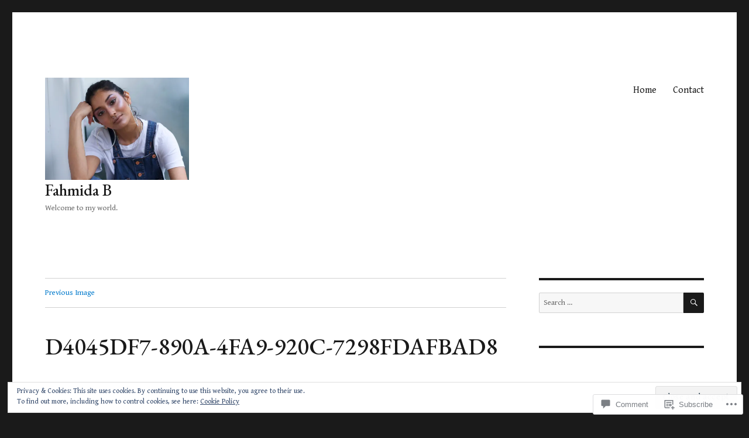

--- FILE ---
content_type: text/css;charset=utf-8
request_url: https://fahmidabx.wordpress.com/_static/??-eJyNjNEKwjAMAH/ILVQd6oP4KdK1pWQ2aVkS9vtWEIZvvt3BcbC1IVTWxApkQyuWkQWWpM2H19dBjIFqtJIENow5qUDP1OfV005jEDnA38cncoDZsMSus4QVm2Lt7Y+NhPwZP+juLtPpdnVnd1zem6pFVg==&cssminify=yes
body_size: 343
content:
.wpcom-instagram-images {
	display: grid;
	grid-gap: 0.5rem;
	grid-auto-columns: 1fr;
}

.wpcom-instagram-images::before,
.wpcom-instagram-images::after {
	content: none;
}

.wpcom-instagram-images a {
	display: block;
	margin: 4px 2px;
}

.wpcom-instagram-columns-2 a,
.wpcom-instagram-columns-3 a {
	display: inline-block;
	vertical-align: top;
}

.wpcom-instagram-columns-2 a {
	width: calc(50% - 8px);
}

.wpcom-instagram-columns-3 a {
	width: calc(33.3333% - 8px);
}

.wpcom-instagram-images .sq-bg-image {
	background-position: center;
	background-repeat: no-repeat;
	background-size: cover;
	height: 0;
	overflow: hidden;
	padding-bottom: 100%;
}

.wpcom-instagram-columns-2 {
	grid-template-columns: repeat(2, 1fr);
}

.wpcom-instagram-columns-3 {
	grid-template-columns: repeat(3, 1fr);
}

@supports (display:grid) {

	.wpcom-instagram-images a {
		display: block;
		margin: 0;
	}

	.wpcom-instagram-columns-2 a,
	.wpcom-instagram-columns-3 a {
		width: auto;
	}
}
#subscribe-email input{width:95%}.comment-subscription-form{margin-bottom:1em}.comment-subscription-form .subscribe-label{display:inline!important}.screen-reader-text{border:0;clip-path:inset(50%);height:1px;margin:-1px;overflow:hidden;padding:0;position:absolute!important;width:1px;word-wrap:normal!important}